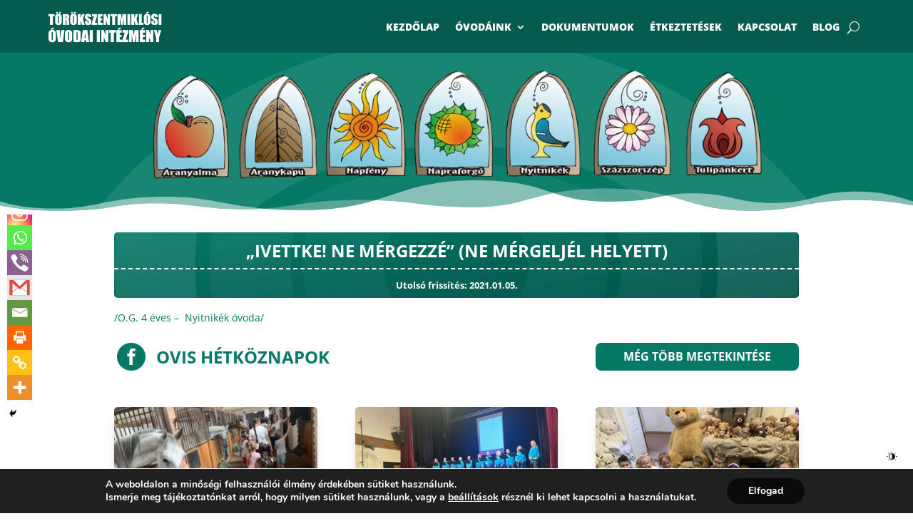

--- FILE ---
content_type: text/css
request_url: https://tsztm-varovi.hu/wp-content/et-cache/1113/et-core-unified-tb-5609-tb-3768-tb-8152-deferred-1113.min.css?ver=1768183891
body_size: 4989
content:
.et_pb_section_4_tb_header.et_pb_section{padding-top:0px;padding-bottom:0px;background-color:#057966!important}.et_pb_section_4_tb_header{transition:border-radius 300ms ease 0ms}.et_pb_section_4_tb_header.section_has_divider.et_pb_bottom_divider .et_pb_bottom_inside_divider{background-image:url([data-uri]);background-size:100% 3rem;bottom:0;height:3rem;z-index:1;transform:scale(1,1)}.et_pb_row_1_tb_header.et_pb_row{padding-top:0px!important;padding-bottom:0px!important;padding-top:0px;padding-bottom:0px}.et_pb_row_1_tb_header,body #page-container .et-db #et-boc .et-l .et_pb_row_1_tb_header.et_pb_row,body.et_pb_pagebuilder_layout.single #page-container #et-boc .et-l .et_pb_row_1_tb_header.et_pb_row,body.et_pb_pagebuilder_layout.single.et_full_width_page #page-container #et-boc .et-l .et_pb_row_1_tb_header.et_pb_row{width:90%}.et_pb_image_0_tb_header{padding-bottom:0px;margin-bottom:-1rem!important;z-index:-100;position:relative;text-align:center}.et_pb_sticky .et_pb_image_0_tb_header{z-index:-100!important}.et_pb_column_1_tb_header{padding-top:1rem;padding-bottom:4rem}.et_pb_image_0_tb_header.et_pb_module{margin-left:auto!important;margin-right:auto!important}@media only screen and (min-width:981px){.et_pb_image_0_tb_header{max-width:90%}}@media only screen and (max-width:980px){.et_pb_image_0_tb_header{margin-bottom:-1rem!important;max-width:100%}.et_pb_image_0_tb_header .et_pb_image_wrap img{width:auto}}@media only screen and (max-width:767px){.et_pb_image_0_tb_header{margin-bottom:-2rem!important}.et_pb_image_0_tb_header .et_pb_image_wrap img{width:auto}}.et_pb_post a.more-link{color:#ffffff;margin-top:0.5rem;text-align:center;text-transform:capitalize;display:inline-block;transition:all 0.3s ease-in-out}.et_pb_post a.more-link{color:#ffffff;margin-top:0.5rem;text-align:center;text-transform:capitalize;display:inline-block;transition:all 0.3s ease-in-out}.et_pb_section_0_tb_body.et_pb_section{padding-top:9px;padding-bottom:11px}.et_pb_row_0_tb_body{background-image:url(https://tsztm-varovi.hu/wp-content/uploads/2024/08/day_care_bg_02.png),linear-gradient(170deg,#057966 0%,#005148 100%);border-radius:0.3rem 0.3rem 0.3rem 0.3rem;overflow:hidden}.et_pb_row_0_tb_body.et_pb_row{padding-bottom:1px!important;margin-top:1rem!important;margin-right:auto!important;margin-bottom:0px!important;margin-left:auto!important;padding-bottom:1px}.et_pb_text_0_tb_body.et_pb_text,.et_pb_text_1_tb_body.et_pb_text,.et_pb_text_2_tb_body.et_pb_text{color:#FFFFFF!important}.et_pb_text_0_tb_body{font-weight:700;text-transform:uppercase;font-size:1.5rem;background-color:RGBA(0,0,0,0);border-color:#FFFFFF #FFFFFF RGBA(0,0,0,0) #FFFFFF;padding-bottom:4px!important;margin-top:-10px!important;margin-bottom:9px!important}.et_pb_divider_0_tb_body{padding-bottom:0px;margin-bottom:-5px!important}.et_pb_divider_0_tb_body:before{border-top-color:#FFFFFF;border-top-style:dashed;border-top-width:0.15rem;width:auto;top:0px;right:0px;left:0px}.et_pb_text_1_tb_body{font-weight:700;font-size:0.8rem;background-color:RGBA(0,0,0,0);padding-bottom:0px!important;margin-top:-10px!important;margin-bottom:5px!important}.et_pb_row_1_tb_body.et_pb_row{padding-top:0px!important;padding-bottom:0px!important;margin-top:0px!important;margin-right:auto!important;margin-left:auto!important;padding-top:0px;padding-bottom:0px}.et_pb_post_content_0_tb_body{color:#057966!important;text-align:justify;margin-top:1rem}.et_pb_post_content_0_tb_body h1,.et_pb_blog_0_tb_body .et_pb_post,.et_pb_blog_0_tb_body .et_pb_post .post-content *{color:#057966!important}.et_pb_blurb_0_tb_body.et_pb_blurb .et_pb_module_header,.et_pb_blurb_0_tb_body.et_pb_blurb .et_pb_module_header a{font-weight:700;text-transform:uppercase;font-size:1.5rem;color:#057966!important}.et_pb_blurb_0_tb_body.et_pb_blurb{margin-left:-4rem!important}.et_pb_blurb_0_tb_body.et_pb_blurb .et_pb_module_header{padding-top:0.5rem}.et_pb_blurb_0_tb_body .et-pb-icon{font-size:2.5rem;color:#057966;font-family:ETmodules!important;font-weight:400!important}.et_pb_text_2_tb_body{font-weight:700;text-transform:uppercase;font-size:1rem;background-color:#057966;border-radius:0.5rem 0.5rem 0.5rem 0.5rem;overflow:hidden;padding-top:0.5rem!important;padding-right:0.5rem!important;padding-bottom:0.5rem!important;padding-left:0.5rem!important;transition:background-color 300ms ease 0ms,background-image 300ms ease 0ms}.et_pb_text_2_tb_body:hover{background-image:initial;background-color:rgba(5,121,102,0.9)}.et_pb_blog_0_tb_body .et_pb_post .entry-title a,.et_pb_blog_0_tb_body .not-found-title{font-weight:700!important;text-transform:uppercase!important;color:#057966!important}.et_pb_blog_0_tb_body .et_pb_post .entry-title,.et_pb_blog_0_tb_body .not-found-title{text-align:center!important}.et_pb_blog_0_tb_body .et_pb_post .post-meta,.et_pb_blog_0_tb_body .et_pb_post .post-meta a,#left-area .et_pb_blog_0_tb_body .et_pb_post .post-meta,#left-area .et_pb_blog_0_tb_body .et_pb_post .post-meta a{text-transform:uppercase;color:#057966!important;text-align:center}.et_pb_blog_0_tb_body .et_pb_post div.post-content a.more-link{font-weight:700;text-transform:uppercase;color:#FFFFFF!important}.et_pb_blog_0_tb_body .et_pb_blog_grid .et_pb_post{border-radius:0.3rem 0.3rem 0.3rem 0.3rem;overflow:hidden;border-width:0px 0px 4px 0px;border-color:#116023 #116023 #057966 #116023}.et_pb_blog_0_tb_body{margin-bottom:6px!important}.et_pb_blog_0_tb_body article.et_pb_post,.et_pb_sticky .et_pb_blog_0_tb_body article.et_pb_post{box-shadow:0px 12px 18px -6px rgba(0,0,0,0.2)}.et_pb_blog_0_tb_body .entry-title{border-bottom:0.15rem dotted #057966;margin-bottom:0.50rem}.et_pb_blog_0_tb_body .post-meta{margin-bottom:-0.3rem;padding-bottom:0rem}.et_pb_blog_0_tb_body a.more-link{background:#057966;width:100%!important;padding:0.3rem;border-radius:0.2rem}@media only screen and (min-width:981px){.et_pb_row_1_tb_body,body #page-container .et-db #et-boc .et-l .et_pb_row_1_tb_body.et_pb_row,body.et_pb_pagebuilder_layout.single #page-container #et-boc .et-l .et_pb_row_1_tb_body.et_pb_row,body.et_pb_pagebuilder_layout.single.et_full_width_page #page-container #et-boc .et-l .et_pb_row_1_tb_body.et_pb_row{width:100%}}@media only screen and (max-width:980px){.et_pb_row_0_tb_body{background-color:initial}.et_pb_row_0_tb_body.et_pb_row{margin-top:1rem!important;margin-right:auto!important;margin-bottom:0px!important;margin-left:auto!important}.et_pb_row_0_tb_body,body #page-container .et-db #et-boc .et-l .et_pb_row_0_tb_body.et_pb_row,body.et_pb_pagebuilder_layout.single #page-container #et-boc .et-l .et_pb_row_0_tb_body.et_pb_row,body.et_pb_pagebuilder_layout.single.et_full_width_page #page-container #et-boc .et-l .et_pb_row_0_tb_body.et_pb_row,.et_pb_row_1_tb_body,body #page-container .et-db #et-boc .et-l .et_pb_row_1_tb_body.et_pb_row,body.et_pb_pagebuilder_layout.single #page-container #et-boc .et-l .et_pb_row_1_tb_body.et_pb_row,body.et_pb_pagebuilder_layout.single.et_full_width_page #page-container #et-boc .et-l .et_pb_row_1_tb_body.et_pb_row{width:95%}.et_pb_text_0_tb_body{font-size:1.2rem;border-bottom-color:RGBA(0,0,0,0);margin-top:-10px!important;margin-bottom:9px!important}.et_pb_text_0_tb_body.et_pb_text,.et_pb_text_1_tb_body.et_pb_text{color:#FFFFFF!important}.et_pb_divider_0_tb_body{margin-bottom:-5px!important}.et_pb_text_1_tb_body{margin-top:-10px!important;margin-bottom:5px!important}.et_pb_row_2_tb_body,body #page-container .et-db #et-boc .et-l .et_pb_row_2_tb_body.et_pb_row,body.et_pb_pagebuilder_layout.single #page-container #et-boc .et-l .et_pb_row_2_tb_body.et_pb_row,body.et_pb_pagebuilder_layout.single.et_full_width_page #page-container #et-boc .et-l .et_pb_row_2_tb_body.et_pb_row,.et_pb_row_3_tb_body,body #page-container .et-db #et-boc .et-l .et_pb_row_3_tb_body.et_pb_row,body.et_pb_pagebuilder_layout.single #page-container #et-boc .et-l .et_pb_row_3_tb_body.et_pb_row,body.et_pb_pagebuilder_layout.single.et_full_width_page #page-container #et-boc .et-l .et_pb_row_3_tb_body.et_pb_row{width:90%}.et_pb_blurb_0_tb_body.et_pb_blurb .et_pb_module_header,.et_pb_blurb_0_tb_body.et_pb_blurb .et_pb_module_header a{text-align:left}.et_pb_blurb_0_tb_body.et_pb_blurb{margin-left:-4rem!important}.et_pb_text_2_tb_body{padding-top:0.5rem!important;padding-right:0.5rem!important;padding-bottom:0.5rem!important;padding-left:0.5rem!important}.et_pb_blog_0_tb_body .et_pb_blog_grid .et_pb_post{border-bottom-width:4px;border-bottom-color:#057966}}@media only screen and (max-width:767px){.et_pb_row_0_tb_body{background-image:url(https://tsztm-varovi.hu/wp-content/uploads/2024/08/day_care_bg_02.png);border-radius:0.5rem 0.5rem 0.5rem 0.5rem;overflow:hidden;border-width:0.2rem;border-color:#116023}.et_pb_row_0_tb_body.et_pb_row{margin-top:0px!important;margin-right:auto!important;margin-bottom:0px!important;margin-left:auto!important}.et_pb_text_0_tb_body{font-size:1rem;border-bottom-color:RGBA(0,0,0,0);margin-top:-15px!important;margin-bottom:9px!important}.et_pb_text_0_tb_body.et_pb_text,.et_pb_text_1_tb_body.et_pb_text{color:#116023!important}.et_pb_divider_0_tb_body{margin-bottom:-15px!important}.et_pb_divider_0_tb_body:before{border-top-color:#116023;border-top-width:0.2rem}.et_pb_text_1_tb_body{margin-top:-10px!important;margin-bottom:0px!important}.et_pb_blurb_0_tb_body.et_pb_blurb .et_pb_module_header,.et_pb_blurb_0_tb_body.et_pb_blurb .et_pb_module_header a{text-align:left}.et_pb_blurb_0_tb_body.et_pb_blurb{margin-left:0rem!important}.et_pb_text_2_tb_body{padding-top:0.3rem!important;padding-right:0.3rem!important;padding-bottom:0.3rem!important;padding-left:0.3rem!important;margin-top:-1rem!important}.et_pb_blog_0_tb_body .et_pb_blog_grid .et_pb_post{border-bottom-width:4px;border-bottom-color:#057966}}.et_pb_section_0_tb_footer.et_pb_section{padding-top:0.1rem;padding-bottom:0px;margin-top:0rem;background-color:#057966!important}.et_pb_section_0_tb_footer.section_has_divider.et_pb_top_divider .et_pb_top_inside_divider{background-image:url([data-uri]);background-size:100% 100px;top:0;height:100px;z-index:1;transform:scale(1,1)}.et_pb_row_0_tb_footer.et_pb_row{padding-bottom:0px!important;margin-top:6rem!important;padding-bottom:0px}.et_pb_blurb_0_tb_footer.et_pb_blurb p{line-height:1.5em}.et_pb_blurb_0_tb_footer.et_pb_blurb{font-family:'Roboto',Helvetica,Arial,Lucida,sans-serif;font-weight:300;font-size:16px;color:#99a9b5!important;line-height:1.5em}.et_pb_blurb_0_tb_footer:hover{transform:scaleX(1.03) scaleY(1.03)!important}.et_pb_blurb_0_tb_footer{transition:transform 300ms ease 0ms}.et_pb_blurb_0_tb_footer .et_pb_blurb_content{text-align:left}.et_pb_blurb_0_tb_footer.et_pb_blurb .et_pb_image_wrap{margin:auto auto auto 0}.et_pb_text_0_tb_footer.et_pb_text,.et_pb_text_1_tb_footer.et_pb_text,.et_pb_text_2_tb_footer.et_pb_text{color:#FFFFFF!important}.et_pb_text_0_tb_footer,.et_pb_text_1_tb_footer{font-family:'Nunito',Helvetica,Arial,Lucida,sans-serif;font-weight:700;text-transform:uppercase;font-size:1.5rem}.et_pb_blurb_1_tb_footer.et_pb_blurb .et_pb_module_header,.et_pb_blurb_1_tb_footer.et_pb_blurb .et_pb_module_header a,.et_pb_blurb_2_tb_footer.et_pb_blurb .et_pb_module_header,.et_pb_blurb_2_tb_footer.et_pb_blurb .et_pb_module_header a,.et_pb_blurb_3_tb_footer.et_pb_blurb .et_pb_module_header,.et_pb_blurb_3_tb_footer.et_pb_blurb .et_pb_module_header a{font-family:'Nunito',Helvetica,Arial,Lucida,sans-serif;font-weight:600;text-transform:uppercase;font-size:14px;color:#FFFFFF!important;line-height:1.7em;text-align:left}.et_pb_blurb_1_tb_footer.et_pb_blurb,.et_pb_blurb_3_tb_footer.et_pb_blurb{border-bottom-width:2px;border-bottom-style:dashed;border-bottom-color:#FFFFFF;padding-top:0px!important;padding-left:0px!important;margin-top:0rem!important;margin-bottom:1rem!important}.et_pb_blurb_1_tb_footer .et-pb-icon,.et_pb_blurb_2_tb_footer .et-pb-icon,.et_pb_blurb_3_tb_footer .et-pb-icon{font-size:22px;color:#FFFFFF;font-family:ETmodules!important;font-weight:400!important}.et_pb_blurb_2_tb_footer.et_pb_blurb{border-bottom-width:2px;border-bottom-style:dashed;border-bottom-color:#FFFFFF;padding-left:0px!important;margin-top:0rem!important;margin-bottom:1rem!important}.et_pb_blurb_4_tb_footer.et_pb_blurb .et_pb_module_header,.et_pb_blurb_4_tb_footer.et_pb_blurb .et_pb_module_header a{font-family:'Nunito',Helvetica,Arial,Lucida,sans-serif;font-weight:600;font-size:17px;color:#FFFFFF!important;line-height:1.2em;text-align:left}.et_pb_blurb_4_tb_footer.et_pb_blurb{margin-top:0px!important}.et_pb_blurb_4_tb_footer .et-pb-icon{font-size:20px;color:#FFFFFF;font-family:FontAwesome!important;font-weight:900!important}.et_pb_blurb_5_tb_footer.et_pb_blurb .et_pb_module_header,.et_pb_blurb_5_tb_footer.et_pb_blurb .et_pb_module_header a{font-family:'Nunito',Helvetica,Arial,Lucida,sans-serif;font-weight:600;font-size:17px;color:#FFFFFF!important;text-align:left}.et_pb_blurb_5_tb_footer.et_pb_blurb{margin-top:-22px!important;margin-bottom:21px!important}.et_pb_blurb_5_tb_footer .et-pb-icon{font-size:20px;color:#FFFFFF;font-family:FontAwesome!important;font-weight:400!important}.et_pb_blurb_6_tb_footer.et_pb_blurb .et_pb_module_header,.et_pb_blurb_6_tb_footer.et_pb_blurb .et_pb_module_header a{font-family:'Nunito',Helvetica,Arial,Lucida,sans-serif;font-weight:600;font-size:17px;color:#FFFFFF!important;line-height:1.5em;text-align:left}.et_pb_blurb_6_tb_footer.et_pb_blurb{margin-top:-21px!important;margin-bottom:34px!important}.et_pb_blurb_6_tb_footer .et_pb_main_blurb_image .et_pb_only_image_mode_wrap,.et_pb_blurb_6_tb_footer .et_pb_main_blurb_image .et-pb-icon{margin-top:12px!important}.et_pb_blurb_6_tb_footer .et-pb-icon{font-size:20px;color:#FFFFFF;font-family:ETmodules!important;font-weight:400!important}.et_pb_divider_0_tb_footer{padding-top:0px;padding-bottom:0px;margin-top:0px!important;margin-bottom:0px!important}.et_pb_divider_0_tb_footer:before{border-top-color:#FFFFFF;border-top-style:dashed;border-top-width:2px;width:auto;top:0px;right:0px;left:0px}.et_pb_text_2_tb_footer{font-family:'Nunito',Helvetica,Arial,Lucida,sans-serif;font-weight:600;border-top-width:0rem;border-top-color:#FFFFFF}@media only screen and (max-width:980px){.et_pb_row_0_tb_footer.et_pb_row{margin-bottom:0px!important}.et_pb_text_0_tb_footer,.et_pb_text_1_tb_footer{font-size:1.5rem}.et_pb_blurb_1_tb_footer.et_pb_blurb,.et_pb_blurb_3_tb_footer.et_pb_blurb{border-bottom-width:2px;border-bottom-style:dashed;border-bottom-color:#FFFFFF;margin-top:0rem!important;margin-bottom:1rem!important}.et_pb_blurb_2_tb_footer.et_pb_blurb{border-bottom-width:2px;border-bottom-style:dashed;border-bottom-color:#FFFFFF}.et_pb_blurb_4_tb_footer.et_pb_blurb .et_pb_module_header,.et_pb_blurb_4_tb_footer.et_pb_blurb .et_pb_module_header a{line-height:1.2em}.et_pb_blurb_6_tb_footer.et_pb_blurb .et_pb_module_header,.et_pb_blurb_6_tb_footer.et_pb_blurb .et_pb_module_header a{line-height:1.5em}.et_pb_blurb_6_tb_footer .et_pb_main_blurb_image .et_pb_only_image_mode_wrap,.et_pb_blurb_6_tb_footer .et_pb_main_blurb_image .et-pb-icon{margin-top:0px!important}.et_pb_text_2_tb_footer{border-top-width:0rem;border-top-color:#FFFFFF}}@media only screen and (max-width:767px){.et_pb_row_0_tb_footer.et_pb_row{margin-bottom:0px!important}.et_pb_text_0_tb_footer,.et_pb_text_1_tb_footer{font-size:1.5rem}.et_pb_blurb_1_tb_footer.et_pb_blurb,.et_pb_blurb_3_tb_footer.et_pb_blurb{border-bottom-width:2px;border-bottom-style:dashed;border-bottom-color:#FFFFFF;margin-top:0rem!important;margin-bottom:1rem!important}.et_pb_blurb_2_tb_footer.et_pb_blurb{border-bottom-width:2px;border-bottom-style:dashed;border-bottom-color:#FFFFFF}.et_pb_blurb_4_tb_footer.et_pb_blurb .et_pb_module_header,.et_pb_blurb_4_tb_footer.et_pb_blurb .et_pb_module_header a{line-height:1.2em}.et_pb_blurb_6_tb_footer.et_pb_blurb .et_pb_module_header,.et_pb_blurb_6_tb_footer.et_pb_blurb .et_pb_module_header a{line-height:1.5em}.et_pb_text_2_tb_footer{border-top-width:0rem;border-top-color:#FFFFFF}}.ba_logo_grid_child_0 .dtq-logo-grid__item,.ba_logo_grid_child_1 .dtq-logo-grid__item,.ba_logo_grid_child_2 .dtq-logo-grid__item,.ba_logo_grid_child_3 .dtq-logo-grid__item,.ba_logo_grid_child_4 .dtq-logo-grid__item,.ba_logo_grid_child_5 .dtq-logo-grid__item,.ba_logo_grid_child_6 .dtq-logo-grid__item,.ba_logo_grid_child_7 .dtq-logo-grid__item,.ba_logo_grid_child_8 .dtq-logo-grid__item{background-color:#e2e5ed!important;padding-top:50px!important;padding-right:50px!important;padding-bottom:50px!important;padding-left:50px!important}